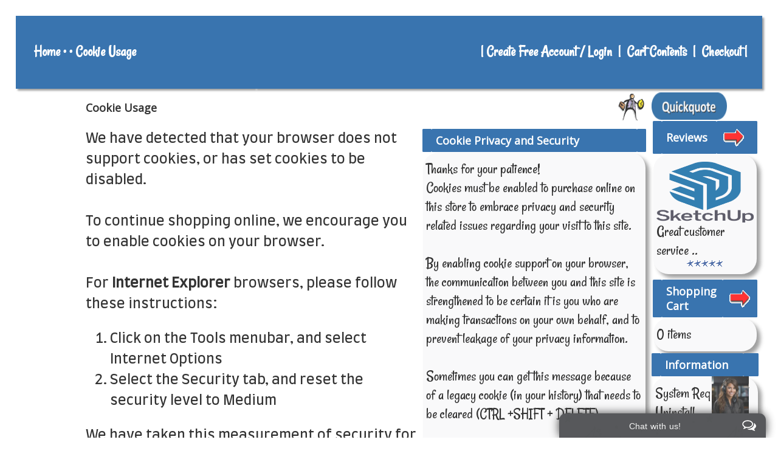

--- FILE ---
content_type: text/html; charset=UTF-8
request_url: https://www.axonware.ie/catalog/cookie_usage.php
body_size: 3739
content:
<!doctype html public "-//W3C//DTD HTML 4.01 Transitional//EN">
<html dir="LTR" lang="en">
<head>
<meta http-equiv="Content-Type" content="text/html; charset=UTF-8">
<title>AxonWare Software Ireland dublin</title>
<base href="https://www.axonware.ie/catalog/">
<link rel="stylesheet" type="text/css" href="stylesheet.css">
</head>
<body marginwidth="0" marginheight="0" topmargin="0" bottommargin="0" leftmargin="0" rightmargin="0">
<!-- header //-->


























<table border="0" width="100%" height="120" cellspacing="0" cellpadding="1">
  <tr class="headerNavigation">

    <td align="left" class="headerNavigation">&nbsp;

<!--?php echo $breadcrumb->trail(' &raquo; '); ? -->

				<!--   &raquo; -->

			<a href="http://www.axonware.ie" class="headerNavigation">Home</a> &bull; <a href="http://www.axonware.ie/catalog/index.php" class="headerNavigation"></a> &bull; <a href="http://www.axonware.ie/catalog/cookie_usage.php" class="headerNavigation">Cookie Usage</a> &nbsp;
<td align="right" class="headerNavigation"> <font color="#FFFFFF">| </font>

      
            	<a href="https://www.axonware.ie/catalog/account.php?my_account_f=1" class="headerNavigation">Create Free Account / Login						</a> &nbsp;|&nbsp;
	  
		<a href="http://www.axonware.ie/catalog/shopping_cart.php" class="headerNavigation">Cart Contents</a>
      &nbsp;|&nbsp; <a href="https://www.axonware.ie/catalog/checkout_shipping.php" class="headerNavigation">Checkout&nbsp;|&nbsp;</a></td>
  </tr>
</table>



<!-- header_eof //-->

<!-- body //-->
<table border="0" width="100%" cellspacing="3" cellpadding="3">
  <tr>
    <td width="100" valign="top"><table border="0" width="100" cellspacing="0" cellpadding="2">
<!-- left_navigation //-->



<tr>

<!-- <script type="text/javascript" src="https://sealserver.trustwave.com/seal.js?code=w6oj3BWieJraGnDyxZ2daytnyrc9qj"></script > ->>


</font>
<!-- left_navigation_eof //-->
    </table></td>
<!-- body_text //-->
    <td width="100%" valign="top"><table border="0" width="100%" cellspacing="0" cellpadding="0">
      <tr>
        <td><table border="0" width="100%" cellspacing="0" cellpadding="0">
          <tr>
            <td class="pageHeading">Cookie Usage</td>
            <td class="pageHeading" align="right"><img src="images/table_background_specials.gif" border="0" alt="Cookie Usage" title=" Cookie Usage " width="50" height="50"></td>
          </tr>
        </table></td>
      </tr>
      <tr>
        <td><img src="images/pixel_trans.gif" border="0" alt="" width="100%" height="10"></td>
      </tr>
      <tr>
        <td class="main"><table border="0" width="40%" cellspacing="0" cellpadding="0" align="right">
          <tr>
            <td><table border="0" width="100%" cellspacing="0" cellpadding="0">
  <tr>
    <td height="14" class="infoBoxHeading"><img src="images/infobox/corner_left.gif" border="0" alt="" width="1" height="1"></td>
    <td width="100%" height="14" class="infoBoxHeading">Cookie Privacy and Security</td>
    <td height="14" class="infoBoxHeading" nowrap><img src="images/infobox/corner_right.gif" border="0" alt="" width="1" height="1"></td>
  </tr>
</table>
</td>
          </tr>
          <tr>
            <td><table border="0" width="100%" cellspacing="0" cellpadding="1" class="infoBox">
  <tr>
    <td><table border="0" width="100%" cellspacing="0" cellpadding="3" class="infoBoxContents">
  <tr>
    <td><img src="images/pixel_trans.gif" border="0" alt="" width="100%" height="1"></td>
  </tr>
  <tr>
    <td class="boxText">Thanks for your patience! <br>Cookies must be enabled to purchase online on this store to embrace privacy and security related issues regarding your visit to this site.<br><br>   By enabling cookie support on your browser, the communication between you and this site is strengthened to be certain it is you who are making transactions on your own behalf, and to prevent leakage of your privacy information.
<br><br>Sometimes you can get this message because of a legacy cookie (in your history) that needs to be cleared (CTRL +SHIFT + DELETE).
<br><bR>    
<b>You can also try an incognito session using the command <br> CTRL + SHIFT  + N <br><br>
Failing this - pick up the phone and call us - or fill in a quickquote request and we will contact you back. <br><Br>
Thanks again for visiting - we look foward to serving you.
</td>
  </tr>
  <tr>
    <td><img src="images/pixel_trans.gif" border="0" alt="" width="100%" height="1"></td>
  </tr>
</table>
</td>
  </tr>
</table>
</td>
          </tr>
        </table>We have detected that your browser does not support cookies, or has set cookies to be disabled.<br><br>To continue shopping online, we encourage you to enable cookies on your browser.<br><br>For <b>Internet Explorer</b> browsers, please follow these instructions:<br><ol><li>Click on the Tools menubar, and select Internet Options</li><li>Select the Security tab, and reset the security level to Medium</li></ol>We have taken this measurement of security for your benefit, and apologize upfront if any inconveniences are caused.<br><br>Please contact the store owner if you have any questions relating to this requirement, or to continue purchasing products offline.</td>
      </tr>
      <tr>
        <td><img src="images/pixel_trans.gif" border="0" alt="" width="100%" height="10"></td>
      </tr>
      <tr>
        <td><table border="0" width="100%" cellspacing="1" cellpadding="2" class="infoBox">
          <tr class="infoBoxContents">
            <td><table border="0" width="100%" cellspacing="0" cellpadding="2">
              <tr>
                <td width="10"><img src="images/pixel_trans.gif" border="0" alt="" width="10" height="1"></td>
                <td align="right"><a href="http://www.axonware.ie/catalog/index.php"><img src="includes/languages/english/images/buttons/button_continue.gif" border="0" alt="Continue" title=" Continue " width="100" height="22"></a></td>
                <td width="10"><img src="images/pixel_trans.gif" border="0" alt="" width="10" height="1"></td>
              </tr>
            </table></td>
          </tr>
        </table></td>
      </tr>
    </table></td>
<!-- body_text_eof //-->
    <td width="100" valign="top"><table border="0" width="100" cellspacing="0" cellpadding="2">
<!-- right_navigation //-->
<html>

<script type='text/javascript'>
var onWebChat={ar:[], set: function(a,b){if (typeof onWebChat_==='undefined'){this.ar.
push([a,b]);}else{onWebChat_.set(a,b);}},get:function(a){return(onWebChat_.get(a));},
w:(function(){ var ga=document.createElement('script'); ga.type = 'text/javascript';
ga.async=1;ga.src=('https:'==document.location.protocol?'https:':'http:') + 
'//www.onwebchat.com/clientchat/96664f7000330db864ec74ed01ec30fb';var s=
document.getElementsByTagName('script')[0];s.parentNode.insertBefore(ga,s);})()}
</script>

<!-- a href="/catalog/contact_us.php"><img border="0" src="images/monsterquote24bit.png" width="182" height="146"></a -->

<a href=""></a><a href="contact_us.php">

<!-- <img border="0" src="images/14365BUS4.jpg" width="125" height="92"> -->
<img border="0" src="images/quote.gif" align="center" width="124" height="45"></a>



<html>

<!-- reviews //-->
          <tr>
            <td>
<table border="0" width="100%" cellspacing="0" cellpadding="0">
  <tr>
    <td height="14" class="infoBoxHeading"><img src="images/infobox/corner_right_left.gif" border="0" alt="" width="1" height="1"></td>
    <td width="100%" height="14" class="infoBoxHeading">Reviews</td>
    <td height="14" class="infoBoxHeading" nowrap><a href="http://www.axonware.ie/catalog/reviews.php"><img src="images/infobox/arrow_right.gif" border="0" alt="more" title=" more " width="42" height="40"></a><img src="images/pixel_trans.gif" border="0" alt="" width="11" height="14"></td>
  </tr>
</table>
<table border="0" width="100%" cellspacing="0" cellpadding="1" class="infoBox">
  <tr>
    <td><table border="0" width="100%" cellspacing="0" cellpadding="3" class="infoBoxContents">
  <tr>
    <td><img src="images/pixel_trans.gif" border="0" alt="" width="100%" height="1"></td>
  </tr>
  <tr>
    <td class="boxText"><div align="center"><a href="http://www.axonware.ie/catalog/product_reviews_info.php?products_id=784&reviews_id=453"><img src="images/sketchup-logo.png" border="0" alt="SketchUp Pro 202X<br/><b>1 YEAR - NEW Seat PROMO </b>" title=" SketchUp Pro 202X<br/><b>1 YEAR - NEW Seat PROMO </b> " width="160" height="100"></a></div><a href="http://www.axonware.ie/catalog/product_reviews_info.php?products_id=784&reviews_id=453">Great customer service ..</a><br><div align="center"><img src="images/stars_5.gif" border="0" alt="5 of 5 Stars!" title=" 5 of 5 Stars! " width="59" height="11"></div></td>
  </tr>
  <tr>
    <td><img src="images/pixel_trans.gif" border="0" alt="" width="100%" height="1"></td>
  </tr>
</table>
</td>
  </tr>
</table>
            </td>
          </tr>
<!-- reviews_eof //-->

</html>





<td>


</tr>

<!-- shopping_cart //-->
          <tr>
            <td>
<table border="0" width="100%" cellspacing="0" cellpadding="0">
  <tr>
    <td height="14" class="infoBoxHeading"><img src="images/infobox/corner_right_left.gif" border="0" alt="" width="1" height="1"></td>
    <td width="100%" height="14" class="infoBoxHeading">Shopping Cart</td>
    <td height="14" class="infoBoxHeading" nowrap><a href="http://www.axonware.ie/catalog/shopping_cart.php"><img src="images/infobox/arrow_right.gif" border="0" alt="more" title=" more " width="42" height="40"></a><img src="images/infobox/corner_right.gif" border="0" alt="" width="1" height="1"></td>
  </tr>
</table>
<table border="0" width="100%" cellspacing="0" cellpadding="1" class="infoBox">
  <tr>
    <td><table border="0" width="100%" cellspacing="0" cellpadding="3" class="infoBoxContents">
  <tr>
    <td><img src="images/pixel_trans.gif" border="0" alt="" width="100%" height="1"></td>
  </tr>
  <tr>
    <td class="boxText">0 items</td>
  </tr>
  <tr>
    <td><img src="images/pixel_trans.gif" border="0" alt="" width="100%" height="1"></td>
  </tr>
</table>
</td>
  </tr>
</table>
            </td>
          </tr>
<!-- shopping_cart_eof //-->
<!-- information //-->
<table border="0" width="100%" cellspacing="0" cellpadding="0">
  <tr>
    <td height="14" class="infoBoxHeading"><img src="images/infobox/corner_right_left.gif" border="0" alt="" width="1" height="1"></td>
    <td width="100%" height="14" class="infoBoxHeading">Information</td>
    <td height="14" class="infoBoxHeading" nowrap><img src="images/pixel_trans.gif" border="0" alt="" width="11" height="14"></td>
  </tr>
</table>
<table border="0" width="100%" cellspacing="0" cellpadding="1" class="infoBox">
  <tr>
    <td><table border="0" width="100%" cellspacing="0" cellpadding="3" class="infoBoxContents">
  <tr>
    <td><img src="images/pixel_trans.gif" border="0" alt="" width="100%" height="1"></td>
  </tr>
  <tr>
    <td class="boxText"><a href="http://www.axonware.ie/catalog/shipping.php">System Req Install / Uninstall <br> & Delivery</a><br><a href="http://www.axonware.ie/catalog/privacy.php">Privacy Notice</a><br><a href="http://www.axonware.ie/catalog/conditions.php">Conditions of Use</a><br><a href="http://www.axonware.ie/catalog/contact_us.php">Contact Us</a></td>
  </tr>
  <tr>
    <td><img src="images/pixel_trans.gif" border="0" alt="" width="100%" height="1"></td>
  </tr>
</table>
</td>
  </tr>
</table>

<div class="cookies-bar">
  <div class="cookies-bar-text">We use cookies to ensure that we give you the best experience.</div>
  <div class="cookies-controls">
    <div class="cookies-controls-left">
      <button class="accept-cookies-btn">I agree</button>
    </div>
    <div class="cookies-controls-right">
      <a class="learn-more-cookies" href="./privacy.php">Learn more</a>
    </div>
  </div>
</div>

<!-- Facebook Pixel Code -->
<script>
!function(f,b,e,v,n,t,s)
{if(f.fbq)return;n=f.fbq=function(){n.callMethod?
n.callMethod.apply(n,arguments):n.queue.push(arguments)};
if(!f._fbq)f._fbq=n;n.push=n;n.loaded=!0;n.version='2.0';
n.queue=[];t=b.createElement(e);t.async=!0;
t.src=v;s=b.getElementsByTagName(e)[0];
s.parentNode.insertBefore(t,s)}(window, document,'script',
'https://connect.facebook.net/en_US/fbevents.js');
fbq('init', '259886142505738');
fbq('track', 'PageView');
</script>
<noscript><img height="1" width="1" style="display:none"
src="https://www.facebook.com/tr?id=259886142505738&ev=PageView&noscript=1"
/></noscript>
<!-- End Facebook Pixel Code -->

<br>


</html>

<!-- right_navigation_eof //-->
    </table></td>
  </tr>
</table>
<!-- body_eof //-->

<!-- footer //-->
 


<html>

<body>



<!-- Google tag (gtag.js) -->
<script async src="https://www.googletagmanager.com/gtag/js?id=AW-960391849"></script>
<script>
  window.dataLayer = window.dataLayer || [];
  function gtag(){dataLayer.push(arguments);}
  gtag('js', new Date());

  gtag('config', 'AW-960391849');
</script>



</html>  <link rel="stylesheet" href="https://fonts.googleapis.com/css?family=Biryani|Open+Sans|Farro|Rancho&effect=shadow-multiple">



<table border="0" width="100%" cellspacing="0" cellpadding="1">
  <tr class="footer">


    <td class="footer">&nbsp;&nbsp;
22/01/2026&nbsp;&nbsp;&bull; Beacon South Quarter Dublin 18 &nbsp;&bull; Europe: +353 (1)6535178 &nbsp;&bull; UK +44 (161) 6604461 </td>
<!--  DMG  <td align="right" class="footer">&nbsp;&nbsp;&nbsp;&nbsp;</td>

  </tr>

</table>
<br>
<table border="0" width="100%" cellspacing="0" cellpadding="0">
  <tr>
    <td align="center" class="smallText">



    </td>
  </tr>



</table>


//  <br>

 <table border="0" width="100%" cellspacing="0" cellpadding="0">
   <tr>
    <td align="center">
//  < ? php echo tep_display_banner('static', $banner); ? >
</td>
   </tr>
 </table>

//<!-- footer_eof //-->
<br>
</body>
</html>


--- FILE ---
content_type: text/css
request_url: https://www.axonware.ie/catalog/stylesheet.css
body_size: 1945
content:
/*
  $Id: stylesheet.css,v 1.3 2003/09/30 16:22:42 serg Exp $

  Powered by osCommerce
  Copyright (c) 2005 AxonWare Ltd
*/
.boxText { font-family: Rancho, sans-serif; font-size:25px;}
.errorBox { font-family : Open Sans, sans-serif; font-size : 10px; background: #ffb3b5; font-weight: bold; }
.stockWarning { font-family : Open Sans, sans-serif; font-size : 10px; color: #cc0033; }
.productsNotifications { background: #f2fff7; }
.orderEdit { font-family : Open Sans, sans-serif; font-size : 10px; color: #70d250; text-decoration: underline; }

.iframe-container {
  overflow: hidden;
  // Calculated from the aspect ration of the content (in case of 16:9 it is 9/16= 0.5625)
  padding-top: 56.25%;
  position: relative;
}
 
.iframe-container iframe {
   border: 0;
   height: 100%;
   left: 0;
   position: absolute;
   top: 0;
   width: 100%;
}

BODY {
background: linear-gradient(to right, #f2f3f4 5%, #CCD1D1  70%,#f5f5f5 75%)
//  background: #ffffff;
  color: #000000;
  margin: 0px;
opacity: 0.8;
padding:2%;
// background: linear-gradient(to right, #ffffff 5%, #7FDBFF 70%,#ffffff 75%)
}


#header_search {
margin-top: 15px;
text-align: right;
padding-right: 20px;
font-family: Rancho;
font-size: 12px;
color: #21EEFA;
font-weight: bold;
}

#header_search input {
font-family: Rancho;
border: 1px solid #21EEFA;
}

A {
  color: #000000;
  text-decoration: none;
}

A:hover {
  color: #AABBDD;
  text-decoration: underline;
}

FORM {
	display: inline;
}

TR.header {
  background: #ffffff;
}

TR.headerNavigation {
  background: #bbc3d3;
}

TD.headerNavigation {
font-family: Rancho;
//  font-family: Open Sans, sans-serif;
  font-size: 1.5em;
 /* font-size: 13px; DM */
//  background: #000000;
background: #08529C;
padding: 20px;
color: #ffffff;
  font-weight : bold;
 // box-shadow: 10px 10px 5px navy;
box-shadow: 3px 3px 3px #888888;
}

A.headerNavigation { 
  color: #FFFFFF; 
}

A.headerNavigation:hover {
  color: #ffffff;
}

TR.headerError {
  background: #ff0000;
}

TD.headerError {
  font-family:  Open Sans, sans-serif;
  font-size: 12px;
  background: #ff0000;
  color: #ffffff;
  font-weight : bold;
  text-align : center;
}

TR.headerInfo {
  background: #00ff00;
}

TD.headerInfo {
  font-family:  Open Sans, sans-serif;
  font-size: 10px;
  background: #00ff00;
  color: #ffffff;
  font-weight: bold;
  text-align: center;
}

TR.footer {
// background: #bbc3d3;
}

TD.footer {
  font-family: Open Sans, sans-serif;
  font-size: 20px;
//  background: #08529C;
background: #000000;
 padding: 40px;
  color: #ffffff;
  font-weight: bold;
}

.infoBox {
 // background: #b6b7cb;
}

.infoBoxContents {
 background: #f8f8f9;
// background: #ffffff;
font-size:25px;
  font-family: Rancho;
//  font-size: 11px;
   border-bottom-right-radius: 1em;
   border-bottom-left-radius: 1em;
   border-Top-right-radius: 1em;
   border-Top-left-radius: 1em;
box-shadow: 6px 6px 6px #888888;
padding: 2.5px;
}

.infoBoxNotice {
  background: #FF8E90;
}

.infoBoxNoticeContents {
  background: #FFE6E6;
  font-family: Open Sans, sans-serif;
  font-size: 12px;
}

TD.infoBoxHeading {
// background: linear-gradient(to right, #000000 40%, #ffffff 95%);
// box-shadow: 2px 2px 2px #888888;
  font-family: Open Sans, sans-serif;
  font-size: 18px;
  font-weight: bold;
// background: #000000;
// background: navy;
 background: #08529C;
// background: #155B8A;
 color: #ffffff;`
// box-shadow: 50px 50px 100px grey;
padding: 7px;
border-radius: 1.5px;
}

TD.infoBox, SPAN.infoBox {
  font-family: Open Sans, sans-serif;
  font-size: 12px;
}

TR.accountHistory-odd, TR.addressBook-odd, TR.alsoPurchased-odd, TR.payment-odd, TR.productListing-odd, TR.productReviews-odd, TR.upcomingProducts-odd, TR.shippingOptions-odd {
  background: #f8f8f9;
}

TR.accountHistory-even, TR.addressBook-even, TR.alsoPurchased-even, TR.payment-even, TR.productListing-even, TR.productReviews-even, TR.upcomingProducts-even, TR.shippingOptions-even {
  background: #f8f8f9;
}

TABLE.productListing {
  border: 1px;
  font-family: Farro;
  border-style: solid;
  border-color: #b6b7cb;
  border-spacing: 1px;
}

.productListing-heading {
  font-family: Farro, sans-serif;
  font-size: 15px;
padding:6px;
// background: #000000;
background: #08529C;
  color: #FFFFFF;
  font-weight: bold;
}

TD.productListing-data {
/* This is where you change the font for product listing */
 /*   font-family:  Roboto, sans-serif; */ 
/* font-family:  Trade Gothic, sans-serif;*/
   font-family: Farro;
  font-size: 19px;
	/*font-size: 19x; */
}

A.pageResults {
  color: #0000FF;
}

A.pageResults:hover {
  color: #0000FF;
  background: #FFFF33;
}

TD.pageHeading, DIV.pageHeading {
  font-family: Open Sans, sans-serif;
  font-size: 18px;
  font-weight: bold;
  color: #000000;


}

TR.subBar {
  background: #f4f7fd;
}

TD.subBar {
  font-family: Open Sans, sans-serif;
  font-size: 10px;
  color: #000000;
}

TD.main, P.main {
  font-family: Farro;
  font-size: 23px;
  line-height: 1.5;
/* Change the content in product descriptions */
/*font-size: 16; */
}

TD.smallText, SPAN.smallText, P.smallText {
  font-family: Open Sans, sans-serif;
  font-size: 10px;
}

TD.accountCategory {
  font-family: Open Sans, sans-serif;
  font-size: 13px;
  color: #aabbdd;
}

TD.fieldKey {
  font-family: Open Sans, sans-serif;
  font-size: 12px;
  font-weight: bold;
}

TD.fieldValue {
  font-family: Open Sans, sans-serif;
  font-size: 12px;
}

TD.tableHeading {
  font-family: Open Sans, sans-serif;
  font-size: 12px;
  font-weight: bold;
}

SPAN.newItemInCart {
  font-family: Open Sans, sans-serif;
  font-size: 11px;
  color: #ff0000;
}

CHECKBOX, INPUT, RADIO, SELECT {
  font-family: Open Sans, sans-serif;
  font-size: 15px;
font-weight: bold;
}

TEXTAREA {
  width: 100%;
  font-family: Farro, sans-serif;
  font-size: 11px;
}

SPAN.greetUser {
  font-family: Farro, sans-serif;
  font-size: 14px;
  color: #f0a480;
  font-weight: bold;
}

TABLE.formArea {
  background: #f1f9fe;
  border-color: #7b9ebd;
  border-style: solid;
  border-width: 1px;
}

TD.formAreaTitle {
  font-family:  Open Sans, sans-serif;
  font-size: 12px;
  font-weight: bold;
}

SPAN.markProductOutOfStock {
  font-family:  Open Sans, sans-serif;
  font-size: 12px;
  color: #c76170;
  font-weight: bold;
}

SPAN.productSpecialPrice {
  font-family: Farro;
  color: #ff0000;
font-size: 19px;
 font-weight: bold; 
}

SPAN.errorText {
  font-family: Open Sans, sans-serif;
  color: #ff0000;
}

.moduleRow { }
.moduleRowOver { background-color: #D7E9F7; cursor: pointer; cursor: hand; }
.moduleRowSelected { background-color: #E9F4FC; }

.checkoutBarFrom, .checkoutBarTo { font-family: Open Sans, sans-serif; font-size: 10px; color: #8c8c8c; }
.checkoutBarCurrent { font-family: Open Sans, sans-serif; font-size: 10px; color: #000000; }

/* message box */

.messageBox { font-family: Open Sans, sans-serif; font-size: 10px; }
.messageStackError, .messageStackWarning { font-family: Open Sans, sans-serif; font-size: 10px; background-color: #ffb3b5; }
.messageStackSuccess { font-family: Open Sans, sans-serif; font-size: 10px; background-color: #99ff00; }

/* input requirement */

.inputRequirement { font-family: Open Sans, sans-serif; font-size: 10px; color: #ff0000; }



--- FILE ---
content_type: text/plain; charset=UTF-8
request_url: https://www.onwebchat.com/socket.io/?server=1&siteid=31247&EIO=4&transport=polling&t=PlcMrRe&sid=S4cH9A8nno_mU-CvC_8j
body_size: -34
content:
40{"sid":"EFGG-2i5McBLXJxQC_8l"}

--- FILE ---
content_type: text/plain; charset=UTF-8
request_url: https://www.onwebchat.com/socket.io/?server=1&siteid=31247&EIO=4&transport=polling&t=PlcMrW3&sid=S4cH9A8nno_mU-CvC_8j
body_size: 4
content:
42["addvisited1","2026-1-22"]42["setCookie","onwbchtclientid",546119420]

--- FILE ---
content_type: text/plain; charset=UTF-8
request_url: https://www.onwebchat.com/socket.io/?server=1&siteid=31247&EIO=4&transport=polling&t=PlcMrLQ
body_size: 39
content:
0{"sid":"S4cH9A8nno_mU-CvC_8j","upgrades":["websocket"],"pingInterval":30000,"pingTimeout":40000,"maxPayload":1000000}